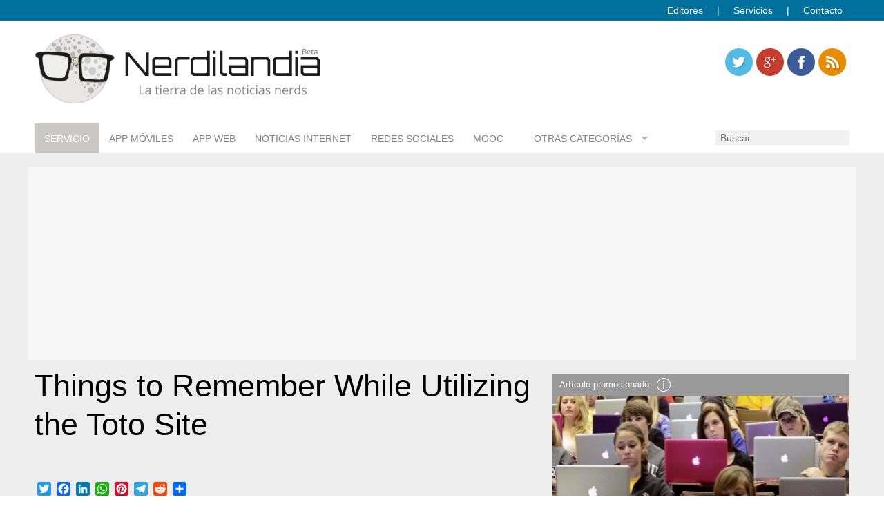

--- FILE ---
content_type: text/html; charset=utf-8
request_url: https://www.google.com/recaptcha/api2/aframe
body_size: 266
content:
<!DOCTYPE HTML><html><head><meta http-equiv="content-type" content="text/html; charset=UTF-8"></head><body><script nonce="NbUwox5UKT5hFHV-iceaSA">/** Anti-fraud and anti-abuse applications only. See google.com/recaptcha */ try{var clients={'sodar':'https://pagead2.googlesyndication.com/pagead/sodar?'};window.addEventListener("message",function(a){try{if(a.source===window.parent){var b=JSON.parse(a.data);var c=clients[b['id']];if(c){var d=document.createElement('img');d.src=c+b['params']+'&rc='+(localStorage.getItem("rc::a")?sessionStorage.getItem("rc::b"):"");window.document.body.appendChild(d);sessionStorage.setItem("rc::e",parseInt(sessionStorage.getItem("rc::e")||0)+1);localStorage.setItem("rc::h",'1768691982941');}}}catch(b){}});window.parent.postMessage("_grecaptcha_ready", "*");}catch(b){}</script></body></html>